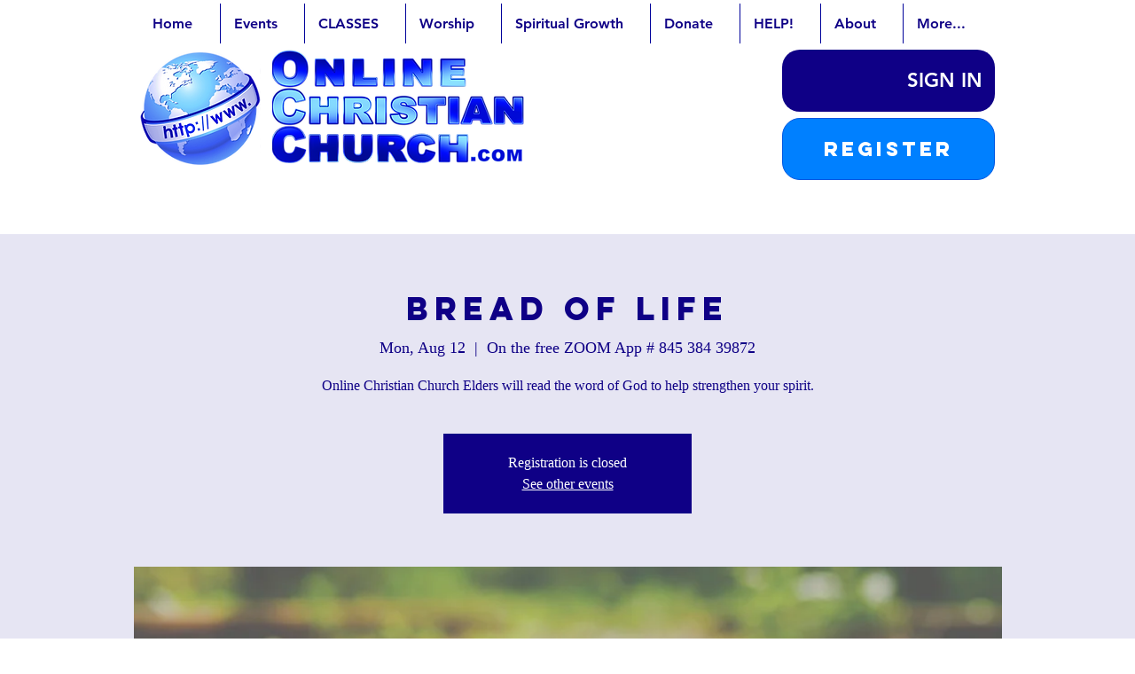

--- FILE ---
content_type: text/html; charset=utf-8
request_url: https://accounts.google.com/o/oauth2/postmessageRelay?parent=https%3A%2F%2Fstatic.parastorage.com&jsh=m%3B%2F_%2Fscs%2Fabc-static%2F_%2Fjs%2Fk%3Dgapi.lb.en.2kN9-TZiXrM.O%2Fd%3D1%2Frs%3DAHpOoo_B4hu0FeWRuWHfxnZ3V0WubwN7Qw%2Fm%3D__features__
body_size: 166
content:
<!DOCTYPE html><html><head><title></title><meta http-equiv="content-type" content="text/html; charset=utf-8"><meta http-equiv="X-UA-Compatible" content="IE=edge"><meta name="viewport" content="width=device-width, initial-scale=1, minimum-scale=1, maximum-scale=1, user-scalable=0"><script src='https://ssl.gstatic.com/accounts/o/2580342461-postmessagerelay.js' nonce="X93B97fIvDPULuRV9Rq67Q"></script></head><body><script type="text/javascript" src="https://apis.google.com/js/rpc:shindig_random.js?onload=init" nonce="X93B97fIvDPULuRV9Rq67Q"></script></body></html>